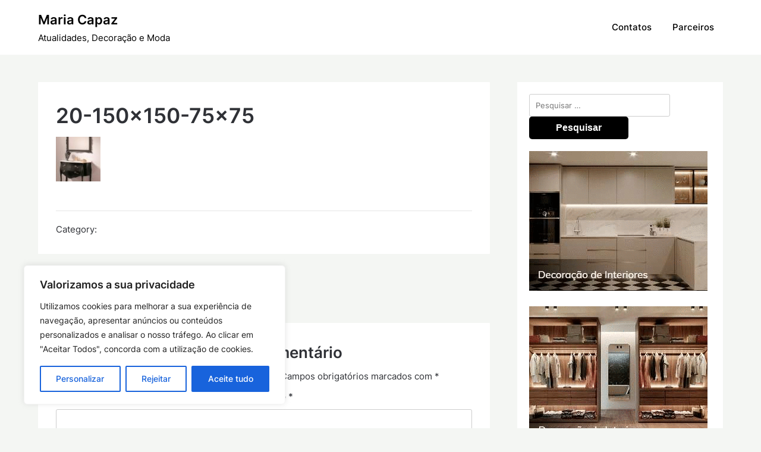

--- FILE ---
content_type: text/html; charset=utf-8
request_url: https://www.google.com/recaptcha/api2/anchor?ar=1&k=6LcJ0wohAAAAAH0uQsUyJ4rDEcvyPnuGffzRIkZr&co=aHR0cHM6Ly9tYXJpYWNhcGF6LnB0OjQ0Mw..&hl=en&v=7gg7H51Q-naNfhmCP3_R47ho&size=invisible&anchor-ms=20000&execute-ms=15000&cb=xadoadjwifiz
body_size: 48297
content:
<!DOCTYPE HTML><html dir="ltr" lang="en"><head><meta http-equiv="Content-Type" content="text/html; charset=UTF-8">
<meta http-equiv="X-UA-Compatible" content="IE=edge">
<title>reCAPTCHA</title>
<style type="text/css">
/* cyrillic-ext */
@font-face {
  font-family: 'Roboto';
  font-style: normal;
  font-weight: 400;
  font-stretch: 100%;
  src: url(//fonts.gstatic.com/s/roboto/v48/KFO7CnqEu92Fr1ME7kSn66aGLdTylUAMa3GUBHMdazTgWw.woff2) format('woff2');
  unicode-range: U+0460-052F, U+1C80-1C8A, U+20B4, U+2DE0-2DFF, U+A640-A69F, U+FE2E-FE2F;
}
/* cyrillic */
@font-face {
  font-family: 'Roboto';
  font-style: normal;
  font-weight: 400;
  font-stretch: 100%;
  src: url(//fonts.gstatic.com/s/roboto/v48/KFO7CnqEu92Fr1ME7kSn66aGLdTylUAMa3iUBHMdazTgWw.woff2) format('woff2');
  unicode-range: U+0301, U+0400-045F, U+0490-0491, U+04B0-04B1, U+2116;
}
/* greek-ext */
@font-face {
  font-family: 'Roboto';
  font-style: normal;
  font-weight: 400;
  font-stretch: 100%;
  src: url(//fonts.gstatic.com/s/roboto/v48/KFO7CnqEu92Fr1ME7kSn66aGLdTylUAMa3CUBHMdazTgWw.woff2) format('woff2');
  unicode-range: U+1F00-1FFF;
}
/* greek */
@font-face {
  font-family: 'Roboto';
  font-style: normal;
  font-weight: 400;
  font-stretch: 100%;
  src: url(//fonts.gstatic.com/s/roboto/v48/KFO7CnqEu92Fr1ME7kSn66aGLdTylUAMa3-UBHMdazTgWw.woff2) format('woff2');
  unicode-range: U+0370-0377, U+037A-037F, U+0384-038A, U+038C, U+038E-03A1, U+03A3-03FF;
}
/* math */
@font-face {
  font-family: 'Roboto';
  font-style: normal;
  font-weight: 400;
  font-stretch: 100%;
  src: url(//fonts.gstatic.com/s/roboto/v48/KFO7CnqEu92Fr1ME7kSn66aGLdTylUAMawCUBHMdazTgWw.woff2) format('woff2');
  unicode-range: U+0302-0303, U+0305, U+0307-0308, U+0310, U+0312, U+0315, U+031A, U+0326-0327, U+032C, U+032F-0330, U+0332-0333, U+0338, U+033A, U+0346, U+034D, U+0391-03A1, U+03A3-03A9, U+03B1-03C9, U+03D1, U+03D5-03D6, U+03F0-03F1, U+03F4-03F5, U+2016-2017, U+2034-2038, U+203C, U+2040, U+2043, U+2047, U+2050, U+2057, U+205F, U+2070-2071, U+2074-208E, U+2090-209C, U+20D0-20DC, U+20E1, U+20E5-20EF, U+2100-2112, U+2114-2115, U+2117-2121, U+2123-214F, U+2190, U+2192, U+2194-21AE, U+21B0-21E5, U+21F1-21F2, U+21F4-2211, U+2213-2214, U+2216-22FF, U+2308-230B, U+2310, U+2319, U+231C-2321, U+2336-237A, U+237C, U+2395, U+239B-23B7, U+23D0, U+23DC-23E1, U+2474-2475, U+25AF, U+25B3, U+25B7, U+25BD, U+25C1, U+25CA, U+25CC, U+25FB, U+266D-266F, U+27C0-27FF, U+2900-2AFF, U+2B0E-2B11, U+2B30-2B4C, U+2BFE, U+3030, U+FF5B, U+FF5D, U+1D400-1D7FF, U+1EE00-1EEFF;
}
/* symbols */
@font-face {
  font-family: 'Roboto';
  font-style: normal;
  font-weight: 400;
  font-stretch: 100%;
  src: url(//fonts.gstatic.com/s/roboto/v48/KFO7CnqEu92Fr1ME7kSn66aGLdTylUAMaxKUBHMdazTgWw.woff2) format('woff2');
  unicode-range: U+0001-000C, U+000E-001F, U+007F-009F, U+20DD-20E0, U+20E2-20E4, U+2150-218F, U+2190, U+2192, U+2194-2199, U+21AF, U+21E6-21F0, U+21F3, U+2218-2219, U+2299, U+22C4-22C6, U+2300-243F, U+2440-244A, U+2460-24FF, U+25A0-27BF, U+2800-28FF, U+2921-2922, U+2981, U+29BF, U+29EB, U+2B00-2BFF, U+4DC0-4DFF, U+FFF9-FFFB, U+10140-1018E, U+10190-1019C, U+101A0, U+101D0-101FD, U+102E0-102FB, U+10E60-10E7E, U+1D2C0-1D2D3, U+1D2E0-1D37F, U+1F000-1F0FF, U+1F100-1F1AD, U+1F1E6-1F1FF, U+1F30D-1F30F, U+1F315, U+1F31C, U+1F31E, U+1F320-1F32C, U+1F336, U+1F378, U+1F37D, U+1F382, U+1F393-1F39F, U+1F3A7-1F3A8, U+1F3AC-1F3AF, U+1F3C2, U+1F3C4-1F3C6, U+1F3CA-1F3CE, U+1F3D4-1F3E0, U+1F3ED, U+1F3F1-1F3F3, U+1F3F5-1F3F7, U+1F408, U+1F415, U+1F41F, U+1F426, U+1F43F, U+1F441-1F442, U+1F444, U+1F446-1F449, U+1F44C-1F44E, U+1F453, U+1F46A, U+1F47D, U+1F4A3, U+1F4B0, U+1F4B3, U+1F4B9, U+1F4BB, U+1F4BF, U+1F4C8-1F4CB, U+1F4D6, U+1F4DA, U+1F4DF, U+1F4E3-1F4E6, U+1F4EA-1F4ED, U+1F4F7, U+1F4F9-1F4FB, U+1F4FD-1F4FE, U+1F503, U+1F507-1F50B, U+1F50D, U+1F512-1F513, U+1F53E-1F54A, U+1F54F-1F5FA, U+1F610, U+1F650-1F67F, U+1F687, U+1F68D, U+1F691, U+1F694, U+1F698, U+1F6AD, U+1F6B2, U+1F6B9-1F6BA, U+1F6BC, U+1F6C6-1F6CF, U+1F6D3-1F6D7, U+1F6E0-1F6EA, U+1F6F0-1F6F3, U+1F6F7-1F6FC, U+1F700-1F7FF, U+1F800-1F80B, U+1F810-1F847, U+1F850-1F859, U+1F860-1F887, U+1F890-1F8AD, U+1F8B0-1F8BB, U+1F8C0-1F8C1, U+1F900-1F90B, U+1F93B, U+1F946, U+1F984, U+1F996, U+1F9E9, U+1FA00-1FA6F, U+1FA70-1FA7C, U+1FA80-1FA89, U+1FA8F-1FAC6, U+1FACE-1FADC, U+1FADF-1FAE9, U+1FAF0-1FAF8, U+1FB00-1FBFF;
}
/* vietnamese */
@font-face {
  font-family: 'Roboto';
  font-style: normal;
  font-weight: 400;
  font-stretch: 100%;
  src: url(//fonts.gstatic.com/s/roboto/v48/KFO7CnqEu92Fr1ME7kSn66aGLdTylUAMa3OUBHMdazTgWw.woff2) format('woff2');
  unicode-range: U+0102-0103, U+0110-0111, U+0128-0129, U+0168-0169, U+01A0-01A1, U+01AF-01B0, U+0300-0301, U+0303-0304, U+0308-0309, U+0323, U+0329, U+1EA0-1EF9, U+20AB;
}
/* latin-ext */
@font-face {
  font-family: 'Roboto';
  font-style: normal;
  font-weight: 400;
  font-stretch: 100%;
  src: url(//fonts.gstatic.com/s/roboto/v48/KFO7CnqEu92Fr1ME7kSn66aGLdTylUAMa3KUBHMdazTgWw.woff2) format('woff2');
  unicode-range: U+0100-02BA, U+02BD-02C5, U+02C7-02CC, U+02CE-02D7, U+02DD-02FF, U+0304, U+0308, U+0329, U+1D00-1DBF, U+1E00-1E9F, U+1EF2-1EFF, U+2020, U+20A0-20AB, U+20AD-20C0, U+2113, U+2C60-2C7F, U+A720-A7FF;
}
/* latin */
@font-face {
  font-family: 'Roboto';
  font-style: normal;
  font-weight: 400;
  font-stretch: 100%;
  src: url(//fonts.gstatic.com/s/roboto/v48/KFO7CnqEu92Fr1ME7kSn66aGLdTylUAMa3yUBHMdazQ.woff2) format('woff2');
  unicode-range: U+0000-00FF, U+0131, U+0152-0153, U+02BB-02BC, U+02C6, U+02DA, U+02DC, U+0304, U+0308, U+0329, U+2000-206F, U+20AC, U+2122, U+2191, U+2193, U+2212, U+2215, U+FEFF, U+FFFD;
}
/* cyrillic-ext */
@font-face {
  font-family: 'Roboto';
  font-style: normal;
  font-weight: 500;
  font-stretch: 100%;
  src: url(//fonts.gstatic.com/s/roboto/v48/KFO7CnqEu92Fr1ME7kSn66aGLdTylUAMa3GUBHMdazTgWw.woff2) format('woff2');
  unicode-range: U+0460-052F, U+1C80-1C8A, U+20B4, U+2DE0-2DFF, U+A640-A69F, U+FE2E-FE2F;
}
/* cyrillic */
@font-face {
  font-family: 'Roboto';
  font-style: normal;
  font-weight: 500;
  font-stretch: 100%;
  src: url(//fonts.gstatic.com/s/roboto/v48/KFO7CnqEu92Fr1ME7kSn66aGLdTylUAMa3iUBHMdazTgWw.woff2) format('woff2');
  unicode-range: U+0301, U+0400-045F, U+0490-0491, U+04B0-04B1, U+2116;
}
/* greek-ext */
@font-face {
  font-family: 'Roboto';
  font-style: normal;
  font-weight: 500;
  font-stretch: 100%;
  src: url(//fonts.gstatic.com/s/roboto/v48/KFO7CnqEu92Fr1ME7kSn66aGLdTylUAMa3CUBHMdazTgWw.woff2) format('woff2');
  unicode-range: U+1F00-1FFF;
}
/* greek */
@font-face {
  font-family: 'Roboto';
  font-style: normal;
  font-weight: 500;
  font-stretch: 100%;
  src: url(//fonts.gstatic.com/s/roboto/v48/KFO7CnqEu92Fr1ME7kSn66aGLdTylUAMa3-UBHMdazTgWw.woff2) format('woff2');
  unicode-range: U+0370-0377, U+037A-037F, U+0384-038A, U+038C, U+038E-03A1, U+03A3-03FF;
}
/* math */
@font-face {
  font-family: 'Roboto';
  font-style: normal;
  font-weight: 500;
  font-stretch: 100%;
  src: url(//fonts.gstatic.com/s/roboto/v48/KFO7CnqEu92Fr1ME7kSn66aGLdTylUAMawCUBHMdazTgWw.woff2) format('woff2');
  unicode-range: U+0302-0303, U+0305, U+0307-0308, U+0310, U+0312, U+0315, U+031A, U+0326-0327, U+032C, U+032F-0330, U+0332-0333, U+0338, U+033A, U+0346, U+034D, U+0391-03A1, U+03A3-03A9, U+03B1-03C9, U+03D1, U+03D5-03D6, U+03F0-03F1, U+03F4-03F5, U+2016-2017, U+2034-2038, U+203C, U+2040, U+2043, U+2047, U+2050, U+2057, U+205F, U+2070-2071, U+2074-208E, U+2090-209C, U+20D0-20DC, U+20E1, U+20E5-20EF, U+2100-2112, U+2114-2115, U+2117-2121, U+2123-214F, U+2190, U+2192, U+2194-21AE, U+21B0-21E5, U+21F1-21F2, U+21F4-2211, U+2213-2214, U+2216-22FF, U+2308-230B, U+2310, U+2319, U+231C-2321, U+2336-237A, U+237C, U+2395, U+239B-23B7, U+23D0, U+23DC-23E1, U+2474-2475, U+25AF, U+25B3, U+25B7, U+25BD, U+25C1, U+25CA, U+25CC, U+25FB, U+266D-266F, U+27C0-27FF, U+2900-2AFF, U+2B0E-2B11, U+2B30-2B4C, U+2BFE, U+3030, U+FF5B, U+FF5D, U+1D400-1D7FF, U+1EE00-1EEFF;
}
/* symbols */
@font-face {
  font-family: 'Roboto';
  font-style: normal;
  font-weight: 500;
  font-stretch: 100%;
  src: url(//fonts.gstatic.com/s/roboto/v48/KFO7CnqEu92Fr1ME7kSn66aGLdTylUAMaxKUBHMdazTgWw.woff2) format('woff2');
  unicode-range: U+0001-000C, U+000E-001F, U+007F-009F, U+20DD-20E0, U+20E2-20E4, U+2150-218F, U+2190, U+2192, U+2194-2199, U+21AF, U+21E6-21F0, U+21F3, U+2218-2219, U+2299, U+22C4-22C6, U+2300-243F, U+2440-244A, U+2460-24FF, U+25A0-27BF, U+2800-28FF, U+2921-2922, U+2981, U+29BF, U+29EB, U+2B00-2BFF, U+4DC0-4DFF, U+FFF9-FFFB, U+10140-1018E, U+10190-1019C, U+101A0, U+101D0-101FD, U+102E0-102FB, U+10E60-10E7E, U+1D2C0-1D2D3, U+1D2E0-1D37F, U+1F000-1F0FF, U+1F100-1F1AD, U+1F1E6-1F1FF, U+1F30D-1F30F, U+1F315, U+1F31C, U+1F31E, U+1F320-1F32C, U+1F336, U+1F378, U+1F37D, U+1F382, U+1F393-1F39F, U+1F3A7-1F3A8, U+1F3AC-1F3AF, U+1F3C2, U+1F3C4-1F3C6, U+1F3CA-1F3CE, U+1F3D4-1F3E0, U+1F3ED, U+1F3F1-1F3F3, U+1F3F5-1F3F7, U+1F408, U+1F415, U+1F41F, U+1F426, U+1F43F, U+1F441-1F442, U+1F444, U+1F446-1F449, U+1F44C-1F44E, U+1F453, U+1F46A, U+1F47D, U+1F4A3, U+1F4B0, U+1F4B3, U+1F4B9, U+1F4BB, U+1F4BF, U+1F4C8-1F4CB, U+1F4D6, U+1F4DA, U+1F4DF, U+1F4E3-1F4E6, U+1F4EA-1F4ED, U+1F4F7, U+1F4F9-1F4FB, U+1F4FD-1F4FE, U+1F503, U+1F507-1F50B, U+1F50D, U+1F512-1F513, U+1F53E-1F54A, U+1F54F-1F5FA, U+1F610, U+1F650-1F67F, U+1F687, U+1F68D, U+1F691, U+1F694, U+1F698, U+1F6AD, U+1F6B2, U+1F6B9-1F6BA, U+1F6BC, U+1F6C6-1F6CF, U+1F6D3-1F6D7, U+1F6E0-1F6EA, U+1F6F0-1F6F3, U+1F6F7-1F6FC, U+1F700-1F7FF, U+1F800-1F80B, U+1F810-1F847, U+1F850-1F859, U+1F860-1F887, U+1F890-1F8AD, U+1F8B0-1F8BB, U+1F8C0-1F8C1, U+1F900-1F90B, U+1F93B, U+1F946, U+1F984, U+1F996, U+1F9E9, U+1FA00-1FA6F, U+1FA70-1FA7C, U+1FA80-1FA89, U+1FA8F-1FAC6, U+1FACE-1FADC, U+1FADF-1FAE9, U+1FAF0-1FAF8, U+1FB00-1FBFF;
}
/* vietnamese */
@font-face {
  font-family: 'Roboto';
  font-style: normal;
  font-weight: 500;
  font-stretch: 100%;
  src: url(//fonts.gstatic.com/s/roboto/v48/KFO7CnqEu92Fr1ME7kSn66aGLdTylUAMa3OUBHMdazTgWw.woff2) format('woff2');
  unicode-range: U+0102-0103, U+0110-0111, U+0128-0129, U+0168-0169, U+01A0-01A1, U+01AF-01B0, U+0300-0301, U+0303-0304, U+0308-0309, U+0323, U+0329, U+1EA0-1EF9, U+20AB;
}
/* latin-ext */
@font-face {
  font-family: 'Roboto';
  font-style: normal;
  font-weight: 500;
  font-stretch: 100%;
  src: url(//fonts.gstatic.com/s/roboto/v48/KFO7CnqEu92Fr1ME7kSn66aGLdTylUAMa3KUBHMdazTgWw.woff2) format('woff2');
  unicode-range: U+0100-02BA, U+02BD-02C5, U+02C7-02CC, U+02CE-02D7, U+02DD-02FF, U+0304, U+0308, U+0329, U+1D00-1DBF, U+1E00-1E9F, U+1EF2-1EFF, U+2020, U+20A0-20AB, U+20AD-20C0, U+2113, U+2C60-2C7F, U+A720-A7FF;
}
/* latin */
@font-face {
  font-family: 'Roboto';
  font-style: normal;
  font-weight: 500;
  font-stretch: 100%;
  src: url(//fonts.gstatic.com/s/roboto/v48/KFO7CnqEu92Fr1ME7kSn66aGLdTylUAMa3yUBHMdazQ.woff2) format('woff2');
  unicode-range: U+0000-00FF, U+0131, U+0152-0153, U+02BB-02BC, U+02C6, U+02DA, U+02DC, U+0304, U+0308, U+0329, U+2000-206F, U+20AC, U+2122, U+2191, U+2193, U+2212, U+2215, U+FEFF, U+FFFD;
}
/* cyrillic-ext */
@font-face {
  font-family: 'Roboto';
  font-style: normal;
  font-weight: 900;
  font-stretch: 100%;
  src: url(//fonts.gstatic.com/s/roboto/v48/KFO7CnqEu92Fr1ME7kSn66aGLdTylUAMa3GUBHMdazTgWw.woff2) format('woff2');
  unicode-range: U+0460-052F, U+1C80-1C8A, U+20B4, U+2DE0-2DFF, U+A640-A69F, U+FE2E-FE2F;
}
/* cyrillic */
@font-face {
  font-family: 'Roboto';
  font-style: normal;
  font-weight: 900;
  font-stretch: 100%;
  src: url(//fonts.gstatic.com/s/roboto/v48/KFO7CnqEu92Fr1ME7kSn66aGLdTylUAMa3iUBHMdazTgWw.woff2) format('woff2');
  unicode-range: U+0301, U+0400-045F, U+0490-0491, U+04B0-04B1, U+2116;
}
/* greek-ext */
@font-face {
  font-family: 'Roboto';
  font-style: normal;
  font-weight: 900;
  font-stretch: 100%;
  src: url(//fonts.gstatic.com/s/roboto/v48/KFO7CnqEu92Fr1ME7kSn66aGLdTylUAMa3CUBHMdazTgWw.woff2) format('woff2');
  unicode-range: U+1F00-1FFF;
}
/* greek */
@font-face {
  font-family: 'Roboto';
  font-style: normal;
  font-weight: 900;
  font-stretch: 100%;
  src: url(//fonts.gstatic.com/s/roboto/v48/KFO7CnqEu92Fr1ME7kSn66aGLdTylUAMa3-UBHMdazTgWw.woff2) format('woff2');
  unicode-range: U+0370-0377, U+037A-037F, U+0384-038A, U+038C, U+038E-03A1, U+03A3-03FF;
}
/* math */
@font-face {
  font-family: 'Roboto';
  font-style: normal;
  font-weight: 900;
  font-stretch: 100%;
  src: url(//fonts.gstatic.com/s/roboto/v48/KFO7CnqEu92Fr1ME7kSn66aGLdTylUAMawCUBHMdazTgWw.woff2) format('woff2');
  unicode-range: U+0302-0303, U+0305, U+0307-0308, U+0310, U+0312, U+0315, U+031A, U+0326-0327, U+032C, U+032F-0330, U+0332-0333, U+0338, U+033A, U+0346, U+034D, U+0391-03A1, U+03A3-03A9, U+03B1-03C9, U+03D1, U+03D5-03D6, U+03F0-03F1, U+03F4-03F5, U+2016-2017, U+2034-2038, U+203C, U+2040, U+2043, U+2047, U+2050, U+2057, U+205F, U+2070-2071, U+2074-208E, U+2090-209C, U+20D0-20DC, U+20E1, U+20E5-20EF, U+2100-2112, U+2114-2115, U+2117-2121, U+2123-214F, U+2190, U+2192, U+2194-21AE, U+21B0-21E5, U+21F1-21F2, U+21F4-2211, U+2213-2214, U+2216-22FF, U+2308-230B, U+2310, U+2319, U+231C-2321, U+2336-237A, U+237C, U+2395, U+239B-23B7, U+23D0, U+23DC-23E1, U+2474-2475, U+25AF, U+25B3, U+25B7, U+25BD, U+25C1, U+25CA, U+25CC, U+25FB, U+266D-266F, U+27C0-27FF, U+2900-2AFF, U+2B0E-2B11, U+2B30-2B4C, U+2BFE, U+3030, U+FF5B, U+FF5D, U+1D400-1D7FF, U+1EE00-1EEFF;
}
/* symbols */
@font-face {
  font-family: 'Roboto';
  font-style: normal;
  font-weight: 900;
  font-stretch: 100%;
  src: url(//fonts.gstatic.com/s/roboto/v48/KFO7CnqEu92Fr1ME7kSn66aGLdTylUAMaxKUBHMdazTgWw.woff2) format('woff2');
  unicode-range: U+0001-000C, U+000E-001F, U+007F-009F, U+20DD-20E0, U+20E2-20E4, U+2150-218F, U+2190, U+2192, U+2194-2199, U+21AF, U+21E6-21F0, U+21F3, U+2218-2219, U+2299, U+22C4-22C6, U+2300-243F, U+2440-244A, U+2460-24FF, U+25A0-27BF, U+2800-28FF, U+2921-2922, U+2981, U+29BF, U+29EB, U+2B00-2BFF, U+4DC0-4DFF, U+FFF9-FFFB, U+10140-1018E, U+10190-1019C, U+101A0, U+101D0-101FD, U+102E0-102FB, U+10E60-10E7E, U+1D2C0-1D2D3, U+1D2E0-1D37F, U+1F000-1F0FF, U+1F100-1F1AD, U+1F1E6-1F1FF, U+1F30D-1F30F, U+1F315, U+1F31C, U+1F31E, U+1F320-1F32C, U+1F336, U+1F378, U+1F37D, U+1F382, U+1F393-1F39F, U+1F3A7-1F3A8, U+1F3AC-1F3AF, U+1F3C2, U+1F3C4-1F3C6, U+1F3CA-1F3CE, U+1F3D4-1F3E0, U+1F3ED, U+1F3F1-1F3F3, U+1F3F5-1F3F7, U+1F408, U+1F415, U+1F41F, U+1F426, U+1F43F, U+1F441-1F442, U+1F444, U+1F446-1F449, U+1F44C-1F44E, U+1F453, U+1F46A, U+1F47D, U+1F4A3, U+1F4B0, U+1F4B3, U+1F4B9, U+1F4BB, U+1F4BF, U+1F4C8-1F4CB, U+1F4D6, U+1F4DA, U+1F4DF, U+1F4E3-1F4E6, U+1F4EA-1F4ED, U+1F4F7, U+1F4F9-1F4FB, U+1F4FD-1F4FE, U+1F503, U+1F507-1F50B, U+1F50D, U+1F512-1F513, U+1F53E-1F54A, U+1F54F-1F5FA, U+1F610, U+1F650-1F67F, U+1F687, U+1F68D, U+1F691, U+1F694, U+1F698, U+1F6AD, U+1F6B2, U+1F6B9-1F6BA, U+1F6BC, U+1F6C6-1F6CF, U+1F6D3-1F6D7, U+1F6E0-1F6EA, U+1F6F0-1F6F3, U+1F6F7-1F6FC, U+1F700-1F7FF, U+1F800-1F80B, U+1F810-1F847, U+1F850-1F859, U+1F860-1F887, U+1F890-1F8AD, U+1F8B0-1F8BB, U+1F8C0-1F8C1, U+1F900-1F90B, U+1F93B, U+1F946, U+1F984, U+1F996, U+1F9E9, U+1FA00-1FA6F, U+1FA70-1FA7C, U+1FA80-1FA89, U+1FA8F-1FAC6, U+1FACE-1FADC, U+1FADF-1FAE9, U+1FAF0-1FAF8, U+1FB00-1FBFF;
}
/* vietnamese */
@font-face {
  font-family: 'Roboto';
  font-style: normal;
  font-weight: 900;
  font-stretch: 100%;
  src: url(//fonts.gstatic.com/s/roboto/v48/KFO7CnqEu92Fr1ME7kSn66aGLdTylUAMa3OUBHMdazTgWw.woff2) format('woff2');
  unicode-range: U+0102-0103, U+0110-0111, U+0128-0129, U+0168-0169, U+01A0-01A1, U+01AF-01B0, U+0300-0301, U+0303-0304, U+0308-0309, U+0323, U+0329, U+1EA0-1EF9, U+20AB;
}
/* latin-ext */
@font-face {
  font-family: 'Roboto';
  font-style: normal;
  font-weight: 900;
  font-stretch: 100%;
  src: url(//fonts.gstatic.com/s/roboto/v48/KFO7CnqEu92Fr1ME7kSn66aGLdTylUAMa3KUBHMdazTgWw.woff2) format('woff2');
  unicode-range: U+0100-02BA, U+02BD-02C5, U+02C7-02CC, U+02CE-02D7, U+02DD-02FF, U+0304, U+0308, U+0329, U+1D00-1DBF, U+1E00-1E9F, U+1EF2-1EFF, U+2020, U+20A0-20AB, U+20AD-20C0, U+2113, U+2C60-2C7F, U+A720-A7FF;
}
/* latin */
@font-face {
  font-family: 'Roboto';
  font-style: normal;
  font-weight: 900;
  font-stretch: 100%;
  src: url(//fonts.gstatic.com/s/roboto/v48/KFO7CnqEu92Fr1ME7kSn66aGLdTylUAMa3yUBHMdazQ.woff2) format('woff2');
  unicode-range: U+0000-00FF, U+0131, U+0152-0153, U+02BB-02BC, U+02C6, U+02DA, U+02DC, U+0304, U+0308, U+0329, U+2000-206F, U+20AC, U+2122, U+2191, U+2193, U+2212, U+2215, U+FEFF, U+FFFD;
}

</style>
<link rel="stylesheet" type="text/css" href="https://www.gstatic.com/recaptcha/releases/7gg7H51Q-naNfhmCP3_R47ho/styles__ltr.css">
<script nonce="-VtBjo4iVWdvxqj-FiclaA" type="text/javascript">window['__recaptcha_api'] = 'https://www.google.com/recaptcha/api2/';</script>
<script type="text/javascript" src="https://www.gstatic.com/recaptcha/releases/7gg7H51Q-naNfhmCP3_R47ho/recaptcha__en.js" nonce="-VtBjo4iVWdvxqj-FiclaA">
      
    </script></head>
<body><div id="rc-anchor-alert" class="rc-anchor-alert"></div>
<input type="hidden" id="recaptcha-token" value="[base64]">
<script type="text/javascript" nonce="-VtBjo4iVWdvxqj-FiclaA">
      recaptcha.anchor.Main.init("[\x22ainput\x22,[\x22bgdata\x22,\x22\x22,\[base64]/[base64]/[base64]/[base64]/[base64]/[base64]/[base64]/[base64]/[base64]/[base64]\\u003d\x22,\[base64]\x22,\x22wq8iWcKIP3oJw4nDiU/[base64]/DlmPCm1Qgc8Ouw4MLwqlHwrJZYEfCusOkVmchKMKlTG4bwooTGk7Cn8Kywr8QacOTwpAcwoXDmcK4w6Ydw6PCpxnCi8OrwrMIw5zDisKcwqtCwqEvZcKAIcKXLi5LwrPDg8Ojw6TDo1/DpgAhwrDDhnk0CcOgHk4Tw6sfwpFoOQzDqlBww7JSwrbCmsKNwpbCpnd2M8KIw6HCvMKMN8OwLcO5w6YGwqbCrMOsZ8OVbcOTasKGfjTCjwlEw5jDlsKyw7bDiyrCncOww61FEnzDhElvw69GdkfCiRjDt8OmVFRYS8KHFMKUwo/[base64]/RUzChMOPPsOaDMKpJgkoSkfCssK4Z8KSwppTw5rCrh0AwoIZw43Ck8KVW31GVQsawrPDvD/[base64]/[base64]/CgxNFwp7Du8O3w5tNwoAwdsOPwq/CiMO0DFl/UDbCuHofwrgOwplLQ8Kcw6jCssOgw6Iww48YaXcwYX7Co8KNOTbDi8OrdMKdUATCgsKbw4zDl8O8DcOjwrQoaSwxwoXDqMOYbw7CrMOqw6rDl8OEwosiB8K6UHIDHW5fIMO5UMK2R8OaQgjCuhfDjMOsw5V/HRHDv8Ozw6PDjxBne8OowpV1w6ptw50RwonCoXxUehjClFTDlcOtacOHwqxrwqTDqMOuwqLCjMOlEVk2cm7Dv24VwqXDkwceC8OQN8KLw4/[base64]/DrcO9wovCmG3CnMOIG8KzwpXDiMK8aAjCr8KlwobCu0bCklENwo3Djl4DwoROYW3DkMKBwoPDgxTCl2PCrcONwqZBw6RJw40gwpFdwq3DmQJpCMOhX8Kywr/Cki8sw797wpZ4JsOBwpXDjRDCncK9R8O1Q8Kcw4bDon3Ct1VbwpbCq8KNwoU/wr8xw5LCpMOcMwvCnVsOBmzCu2jCiwLCim5RZBLDq8KVNkglwq/DgxnCucOZI8OrT2JXXMKcZ8OQw5/Do3fCi8KZTcKvw5zCmcKNw49kJ0fCiMKLw5RVw6HDqcOjFMOBWcKFwo/DmcOYwoM3QsOMOcKDd8O6wokCw4ZRREJ9UBbCjsK6U0HDusOSwohjw7DDn8OtSHrDgw1zwrfCsDY/MUYOLMK9fMKcQmNEw4LDkWZrw5bCojRWCsK4QS3DpsOOwqYowqNVwr8Ww4HCs8KvwpjDj0/Ctl9lw5xWQsOpXELDhcOPCcOqNTDDii8Mw5PCukbCv8ORw4/CjHl5OCbCscKOw4BFT8KlwqJpwrzDmDnDtz8Lw6k7w7UOwr/DihBQw5AsDsKIUCFKeDTDssOdSDvCpMOhwo5lwqNjw5PCgMOaw4AZWMO5w4sYcR/[base64]/O8OqckAiDWNnGsO5w7Vlw6JnU8KnworDq1I9WiBXw5LDiBYLemzCpWoAw7TCizs9UMKIR8KSw4LDnxNHw5gXw5/CrcO3wonChWdKwrJdwrBywrrDvhlZwotBBCUQwqkyDcOQwrjDq1hMw74/KMOGwrnCh8Osw5DCvGZ+ViI6EwnCrcKWURLDhBdFf8OcL8KZwo0qwoTCjcOEMkR7TMKDc8OVGsOww4cOwrfDn8OnJcKxEsO/w4xfczlowoQbwrh3fRQAGHnChMKLRWXDisKwwr/[base64]/CoB7CjsKSIsOhw6sfEzI3w6ZiIiTCoCRkcwNeOTlFPQRQwpdSw452w7oaAMKcKMOQKFzCshEPEAvCsMOqwpPDncO6wptBXMO4MWnCqFrDokxcwoVKbMOhUC4ww6kIwoXDhMKiwohSf3Y9w4U9XH/DicK2eDAiVXpjVWhVSTFXwqx6wpLCpAsWw48qw6sJwqkcw5pKw5x+wo9ow5rDiCTDigAMw5bDrEBXIxoHGFg2wpt/ExQOEUPCm8OZw63DoVfDjkTDrA/CiD0YU3hXWcOpwoDDoBJpSMOxwqx3wo7Do8KAw7Z5wphoG8OXA8KWPyrDq8K2w7dyD8Ksw79gwrrCqnDDtsKwBzDCrRAGQxPChsOKWMKsw6E/w4XDiMO7w63DhMKtO8OlwpBJwrTCkAHCs8KOwqPDusKUwrBPwppCQ2NQw6owKMOLS8KiwrUDwojCmsOxw64mRR/DnsOMw4fCiDbDocKPNcO+w5nDr8OQw6bDtMKow7bDgBo9D1QkRcObajTDqATCl0EXGF1id8OMw4PCjcOlX8KawqtsFcK/C8KGwq0NwpcBTsKkw6sswrjCjnQtDn07wrPCkWrDpcKmGXHCpMK0woE4w4rCsh3DuEMMw5Q1WcKewqoZwoAzNWHCicK3w5YqwrnDgSXChilrPlvDgMOeBTwPwrwiwr9UbBfDgxDCusKYw6AlwqvDt0whw5sFwoNBGHbCgcKHwpY7wokKwrp5w5FNw7d/wrsGXBI7wp3ChzXDtsKDwpPDmUkiQMKrw5XDg8KzOlUQMTXCicKebCLDvMO3Z8ORwqzCuhdyLsKTwoMNGMOLw7JZd8KtB8OFXW8twqjDj8O5wqDCvV00wqJQwr/CiRnDrcKmZWNDw6R9w4FSLR/[base64]/w4vDlMOtJA9Ew6zDs8Oswq1Sw73CvMOKwpvDpMKyJHXDrkXCuW3DoALCm8KtL07DgXULR8OVw4oPbMO/b8OVw640w5/DpV3DsBgZw6bCr8Orw5ZNdsKyO3AwHMOWPn7CoDLDnMO2cCIMXMKJRmkmwo0Qe1XDugwYElLDosOUwrw9Fj7CnUrCpGTDiAMVw4Rfw5HDtMKSwqfCh8Oyw6bDlXTDnMKFB2bDusOAfMK2w5R5K8OUNcKvw4cEwrF4MzrClxPDtAF6dMKjGEXCrj7DjFshfyRew6I/w4hmw4wrw67CvzbDhsKjwrkWXsOTfnHCmBRUwrrCkcO1T0BobsO9EcKXaUbDj8KjSgJuw506F8KOScKAJ3JLJ8Onw4fDqn11wpMFwrXCjWXCnQzCihguR3XDocOmwqfCq8KLRG7CssOaHgQUJ1wmwojCg8O3OcOyPiLCiMK3Rk1mBwYLw7dKecOKwqLDgsOWw4E/AsO2Nl1NwozCtyRdKMKUwqzChVx8QS88wqvDhsOFCMOTw5/CkTFWMcKzb1TDi3bCtFMKw68hPMO2WsO+w7TCvzvDi0QZEMOHwqxMRsOEw4vDm8K5wothDkMDwonCrsOPPit3UWDClBUaT8KXWsKqHHZww4rDvTvDucKGacORScOkI8OfSMOPGsOlwoEKwol5OUPDvR0Ia3/CiBDCvTwtw55tFmp9BhlfOFTCq8OMcsOAWMKQw5zDoH/CgQ3DmsO/[base64]/[base64]/CoGNkdWjDiGHDgsKEwq48wqY1OMK1w5HChH7DlcOJw4V3w7rDjcKhw4zDhiXDrMKNw5oDbcOEcSzCi8Onw7xlKEFFw4hBb8OdwoXDol7DgcOXwo3CmAfDp8OhV3/CsjPChDrDqElsL8OKbMKXO8OXd8OGw4Uyb8KAck9GwqpfIcOEw7TDsQtGMV5/a3Nmw4TDssKdw6ItUMOLFhIYXTJmYMKZOEx6BjFETygIwpMWZcONw7Yywo3CtsORwoReQjsPGsKJw5tTwojDnsOEZMOMY8OVw5/CkMKdC1oowq/[base64]/Ds8KhHwjDryTDgsKVEAnCqhfDscKuwoR+UcOZB05Fw7ZDwojDn8Orw7xsIyAbw6TDvMKuMMOKwpjDtcKsw6Vfwpw2MTxpGQfChMKGRX/DjcO3wo3Ch0LCi0/CqMKKAcOfw4hUwoXCrGpTHRwTw67CgxrDh8Kmw5PCiWtIwpkiw7hYSsOOwpXDvsOyDMK8w5dQw7lyw7gtW1VcOjfCk0zDvVvDs8K/MMK/AHgWw5Q0asOPVlRDwqTDvcOHZHDCtsOUEnscFcKvDsOBaVbDhn1Lw553OS/DkCoISjbCnsK6SMO4w53DnVENw6oMw4IUwp7DqSQdw57DscO/w6dJwoDDtsKGw7oVTcOgw5zDuCA8bcK8M8OWHiwNw5pySifCn8KaccKLwrk/MMKQRVXDpGLCjMK+wqvCscK/[base64]/[base64]/wrnCrcKKw44YIMKadGjDv8KKUMKUb8Ogw4HDrhJkwq9awqQqV8K4WDrDp8Kuw4/[base64]/DqkRVGS8/wrxMO8Odwo0pa8Ksw4Eyw6kiGsOrwqbDuHQ1wrHDrizCpsKzayPDjsOgdsOEb8KGwofDvsORGzsBw4TDhiJNN8KxwrwybGLDrRMgw4FJNU9Mw7vChVJawrLDmsODUcK3wpPCsxnDo2QJw5zDjD5YbjgNNXLClxltUcODWzzDl8O9wqp7YytJwoUHwqMkG1TCrcK/WXpEJFkewonCv8OPEyrDsEjDi3wEZsOjesKKwpscwo7CmcOTw5nCvsOHw6MHAsKSwpVmN8Klw43CqETCrMOywozCgWRqw4zDnlfCrzPDmsOxTgTDtHRmw57CgBcSw7zDvsKjw7LDnDbCgMO8wpVDwobDp2DCu8KdAxAiw4fDoDnDvsKOWcK9esKvFR/CtHdNecKRUsOFVx7CosOsw6REJXrDuGUCZ8KRwrLDjMKBBsK7G8OEDMOtw47Ci1fCoxnCucO2LcK8wrp5wprCgiZoa23DjBvCplZ0VVA/wqbDr3TCmcOJGRLCtcK8XsK7V8KfbmTCgMK3woXDrcKOIwrCl2/Dsl5Nw4XCoMKtw5jClsKdwohwXyzDp8K+wqtvOcOSwrzDrg3DucOgwoXDj01VcMOWwpAeCMKEwpTCllQrEE3Dl0oiwr3DsMKJw44deB/Cjwt3w7jCuWoxKFzDiEpnS8KzwqhlCcOoMylyw53Cq8Kpw7jCncOpw7jDoC7DlMOMwrjConXDn8OgwrHCvcK6w7YHDTfDnsKIwqXDisOEOR8RL1XDu8Oow7whd8ONX8Oww6lIeMKlw55jwoDDuMOEw5DDm8OBwpzCp33Dkw/CgnLDosOYeMK5bsOmdMOQwprDlcOKc2PCkhk0w6EGwrRGw5HClcODw79xwqHCr2ozQXsgwp8uw4/[base64]/[base64]/w5whJ8Oaw4nClxfDiMKcalPDkG7DjsKqEMK2w7TDoMKEw7Myw7MBw7MGw5QhwpvDpWcVw5PDjMO3Mm0Vw7tswoVEw6Vqw5QpVMO5w6TCkRgDKMKHeMKIw63Dp8OIZC/[base64]/CqMKFwrjCuQohw4UfwrjCsEfDhSdNPCdaDMOxw4bDjcOYMcKrZMKyZMKKYmZ0RhpPK8O3wrlhSiPCtsKQw6LCpiY8wrbDtAp4CMKJVA/DlMKew47DtcOUVwA+MMKPdCTCtA0xw7LCssKDLcOIw4nDoRzCshHDoGrDixPCtsOyw7XDtMKgw4QewqfDiErClsKJIAZ5w64OwpTCosOxwp/CicKYwqVbwpnDvMKLdUvCsU/DjEs8M8OcWMKLG21pES3Dr0Akw7Fiw7HDr2Y1w5IBw5F3WQrCtMKgw5jDgMOGRcK/GsOEd07DjArCm0zCq8KiKn7ChsKTNi0bwrnCvWTCmcKJwp3Dg2PCiDN+wo58FMOnSHUBwoAxEyvDmMKDw4Biw5dsfwvDqkIiwoh3w4XDhGDCo8Kuw7ZLdi7DoQjDusK6IMKDwqMow4oaPcO2w57ChE3Dlg/DrsOJfMOlaGjCnD8UI8OdFw4Fw5rCmsOPUxPDncOAw4dcbBDDs8O3w5zDs8Oiw6J8B1fCtyfCvcKpIBERDcO7M8K4w4/CpMKcN1c+w5wdwpHCo8OJeMOpecO8wqB9TlrDmD8lccOAwpJkw5nDm8KwV8KGwqzCsSkFWznCnsK9w6bDqmHDvcO9PMONDMOYWBTDs8Ouwp/[base64]/Cg8ONBCbCi8KhCcK4wrHDnyDDi8Oww7LClTRSw7wbw4PCosOuwpzCu0tqIy3Djn3CuMKwPMKLYxJpZFdofsKyw5RwwrfCnSIXw4V3w4d+DGlTw4ICIx/CpF7Dkz5zwpdUwqPChMKlTcOgKABBw6XClsOOOV9JwrZcwqtvXxfCrMOCw7UVHMOcwofDvWcDJ8Kdw6/[base64]/dg5xfsOuDh7ClMOhLgwFw7kvR008wqPChsOOw6jDgMOpbRRDwpMlwrcFw5rDsTMBwrgHw73ChsOrQMK1w7DCuljCv8KJBgdMUMKWw5bCoVQQeC/DtlTDnwAVwrDDtMKfTBLDnQQeP8OxwobDkHLDmsKYwrd9wqdJDmA3A1h7w5XCp8KrwrNeEkDDoBnDtsOMw7TDiiHDkMOYOTzDqcKJOcK7Z8Kcwo7CglvClMK5w4/DrAbDqMO3w63CrsOEwrBjw5s0aMOVbi/Cp8Kxwo3Ck0rCksOsw4nDmA8/EMOgw7TDkyfCj1zCmsKwAWPCuwfCjMO5X27DnHwBRcOcwqzDow51XBLCtcOOw5QVVEsUwqLDigfDoGldKH9Dw6HCqD89bHxpbwTDuXAGw5rDrnjDhTDDgcKQw5nDnVMewoNLYMOfw7TDosKewqHDsWkvw7V1w7/DisOFH0RVwpbDvsKpwojCo1/DkcOoDwsjwqpfZCctw6vDugECw4xQw6g+ecKaLlIbwr0JG8Kew4QaDsKcwp/DoMKEwoUVw5zCv8O4RMKGw5/[base64]/CvsOMw7R6LsKkwopkw7LDiVTCmsKwwq7Duns/[base64]/[base64]/CncOGwrEXw5TCgi7DocOvw4DCocKEKFwzwqYcw7E8LMK6W8KvwpHCo8OjwqfCuMOnw6UFaEHCmWZWDFRKw7tQIsKdw7V5woVgwrzDjsKBQsOHBDLCuz7DonPCuMKzSV0NwpTChMOnW1rDmHMDwpLClMKsw7/DpHURwr4cJkTCusKjwrNrwqJuwqZmwqjDhx/DsMOVdADDpG8SODLDlMKxw5HCvcKHUHlUw7bDlcO5wpZOw44tw452HBfDkEnDlMKswp7DkcK4w5gDw7LCu2/[base64]/VcK3DcKdecK/[base64]/DvSsgwqscwoxpwo9jVsObw7xkWk1UKy/Di2vCmcO2w7nDgDbCnsKRBATCq8Knw7jCosORw4HDrsOCwp1iw54YwqUUaQR+woIXwqBQw7/DiyPCjSBVOQ5ZwqLDugtyw4DDpsO3w7/[base64]/DsQIqAcO0QcOiw75ow6RSwrZWw4VNc8OiRlrCtGdNw7oaJFt0JEfCqsKsw4UbTcKZwr3Do8Osw5kGaTd4acOSw7B1woJdPTRZcVzCnMObKWjDj8K5w6oJKx7DtsKZwpXColXDoQ/[base64]/d8OJwociwqIDwqEAR3HDl2jDv3pbw7HCvsO0w5fCgX4WwoZsNRnDkCjDhcKRIsOpwp3DhxDCmMOqwo40wrcAwpQwPl7CuGUMJsOOwpMFSFfCpMKBwothw6oPEsKwKsKoPA9Xw7ZPw7p/[base64]/fMKsMMOaZcKiRsKAR0DDiy5kbBxwwp/[base64]/ClMO0wqrDhUNPL0/CjcOqJsKEwqpiJsKYwoPDtcK0wrDCpsKYw6HCly3CuMKGY8KyMsKQaMOywr8UNcONwrtZw41Pw7tIDWrDksKwcsOeFxTDncKNw6DCvnQ9wqR8F3Aaw6/DrTHCu8Kow6YcwpRmOXrCr8OQVcOwUy4LOMOOwpvCtWHDhQzCnMKCaMKEwrlqw5XCrAAdw71GwoDDpsO5Kxscw4IJaMO4D8KvHylYwqjDhsKqfDBUwp/Cp2gOw71CUsKcwq8mw61gwrgIAMKCw7QVw7gHRSZeRsOkwpYZwqjCm1gNSFTClgtIwpfCvMOww5Y8w57DtH9PDMOqYsK/CHZzwok+w4jClcOvPMOwwpQ6w7Y9U8K3w7cGRTJGMMKXL8KJwrLDrMOoNMOCe2DDlW1aFj8UZkNfwo7ChcOwOcKNPcOKw7jDqAvCp3fCnCpnwqRjw4bDjWVHEUhlXMOYZxVGw7rChEfCrcKHw6NXwo3CqcKyw6PCrsOLw58OwoXCtFBow5vCrcK/w67CssOawrbDqnwrwqJvw5bDqMOVwojDi2/CisOdw5NqTCY7Ol/DtH1rWgzCsjvDsw5jW8KYwq/CuE7CrUIAGMKlw55rLMKMEhjCnMOYwro3DcOvOAPCq8Onw7rDisO0wpbDjC7Cmn1FelQIwqXDhcOaLsOMZXRbcMK4w5QvwoHCqMKVwrfCt8KEwq3Do8OKK2fCmnA5wptyw5zDocObaDHCsQNvw7cawp/DncKbw4/DnHJkwpDCtTYLwphcMVzDkMKdw6vCpcOELhoUTEhew7XDn8OIPwHDuzt7w4DCnUJ6wrbDn8O5bmjChz3CoiDCsyzDlcO3HMKsw6NdHcO6UMKow68OT8O/[base64]/w7wkJ8OWCV1jw7vDm8K7wqtNwohYwpFyIcOkw6HDhMO/e8O0OVMRwqvDuMOow6/CoW/DvizDo8KYQcO2Plwuw6zCvcOOw5VxKyJTwrDDtg7Dt8OERMO8wpdSdE/[base64]/woXDvGjDs8Kiw7knw5RTHFrCiMKVw4vDiVTDg8KbWMOHMlRFwqjCj2IETCpDwr5Kw77DlMOkwo/Dk8K5wrvDsnbDhsKJw7xHwp5Sw6NuQcKZwqvCjlHDpS7CkQYcLsK9KsKiK3ckw5kQfsOewqwDw4JdMsK6w4YawqN6BMO9w65ZJcO8KcOcw4k8wpcwE8O0wpZ6bTpsXUZGw64RNhXDuHx+wr3Dmn3DucK0RTnDrsKgwo/[base64]/CncOjwr8Zw6kZBcOTwo4YCE1IRcKiVhTDkBPCuMOuwr5ZwoBrwr7DjVbCu0k8e2YnJcOLw4vCmsOqwoFjTkYLw49FFyHDnmg1JX0xw6Vpw6UEKMKGEMKKH2bCkMKeScKUBcO3TlnDnBdJHBwDwp12wrU5EUA5aUE7wrjDqMOxN8KTwpTDnsOlLcKhw6/CiixfWcKjwqEBwp1ydWjDulPCisKiwqjCpcKAwpTDhX18w4fDu2FZw4AVUnlPfsK0KMKRNsOPw5jChsOvwrjDlsKDEkA0w7tqCMO2worCskY4TsOpXsO7dcOUwr/CpMOOw4/Dlk01ccKyHcK5bG0KwoHCg8OxMsOiQMKMYXc+w6DCq2oHPQt1wpjDhgrDjsKCw6XDt1TChMOiCTjDscKiN8KxwoHDq0xFY8KmNcOTXsKaF8Khw5rCtlTCnsKsQGRKwpRpAsKKO20cI8KjMMKmw4/DjcKJw57DgcOUCsKeRQlew6DDksKGw7h5wqrDrm3Cj8OVwpTCjUjCsTbDq1QCw5PCmmdQw6nCiTzDm0RlwojCvkfCncOUc33CucO/wrN7cMOqZmgOQcKYw4xLwo7Cm8KVw5nDkho/fcKnw5DDo8OLwrNZwp8uXcKzbEXDuGrDqsKiwrnCv8KXwqlxwrvDplPCninCi8Khw5BtaW9FRlTCpXPCiC/ChMKLwqbDncOtLsOhXsOtwrgvI8KvwpVJw6knwppcwp5HJsObw6LCqTvCvMKlN2kDesKIw5XDinZbwrVWZ8K1DMOBXzrCsnpsChDCrCxgwpU4QcOuUMK9w7bDlC7CvijDnsKNT8OZwpbCq2/CmFrCkE3ChAQZecK+wqfDnw4Jwpscw6rCi1UDCykZRwtFwr/CoB3Do8ORCTLCocOnGxFkw61+wqtowqdtwqjDlVEZw7fDuRHCh8O5P2TCrmQ9wp7CjnIPP0XCvhlzYMKOQl7CnFkFwpDDrsKmwrYsdETCu1sOMMKaKcKswq/[base64]/CnWB0W8O9bH15TMK4w5XDucOCMMKcB8O1G8Kjw7AwInVQwq9MIHbCmBrCvMK5w6gcwp01wq0nL0zCm8O5dhBiw47DmsKbwqIZwprDi8Ovw7lDdEQMw4kEw7rCj8KGaMOrwolWMsOvw7hLesOdwoFZIBPClU/CoyzCusKiSMKzw5jDtTxew6cdw5UWwr8bw6pOw7g3wqAvwpDCqgHCgBbCmxrDhHRiwpdjZcKjwp5MCgVEWwADw5Fvwo4+wqzCtUpzMcK8XMKFAMORw7rDgidkEsOaw7jCs8Kww7PDiMKAw4vDkyICwrMuTQDCl8KFwrF3A8KyAjZFwoU3S8O3wr/ClEM1wpvCumvDsMOiw7kbNDfDm8KzwoU8WCnDuMOhKMOtbsOFw7MEwrQ9BDXDvcK+IsOIEsK2KyTDj000wpzCl8OsCWjCh0/[base64]/wqJkeAMYwqBBHRrCjsOWYsKzwo8tKMK4wrkHworCjsK+w6rClMOxwr7CjcOXQmzCuHwRwqzDjEbCrlXCg8KUP8Oiw6YoPsKYw4dbYMOhw7kuelxWwosUwo/CucO/wrbDi8KGHRQrVMKywofCh2TDiMOrVMKjwqPDpcOYw4jCqnLDlsOLwpdJD8O8KnkPFcOKLF3DlH0eccONO8Kvwp49OsK+wqXCkhsBAVgFw480wpfDi8KLwqjCrMKhFTJIUcOSw4MkwpnCjmhkZ8Oewr/Cu8OhLyJZFcO5w4BZwoTCssK+L1jCkFjCq8KWw5RZw7rDqcKGWMKyHw/Dt8OFE2/DjcOawrLCvcOXwrRGw7jCksKvYsKWZ8KKR3vDmsO1VMKxwpMSYgpPw77DhsODJWM6FMOtw5sVw57Cg8OKNsOyw4Udw4InQFdWwp19wq9/NRgew48KwrbCoMKcwqTCpcOvEGDDhnbDvsKIw7UNwp8FwqYvwp0RwqBEw6jDg8ObUsORdMOMdD0XwoTDgcOAw7DCjsOmw6Nkw4fCsMKkS2A3acKQN8O/QGsLwrXChcOHKsOrJSo4w6XCjVnCkVAGD8KoXRp3wr7CpsOYw7jDmUUuw4FdwqfDqF/CnCDCrsOswqDCuCt5YcKzwo7ClAjCrDw0w5B5wrzDl8O5DCdmw6EGwq/CrMOrw59KflPDjcOCBMOeK8KJUFkaUSoKM8Opw480BSbCisKoTsKlZ8KpwrjCg8OnwpdzKcKaBMKUJEwWdcK8AcKJG8Kiw7EYEcO1wo/DhcO7ZH3DvV/Ds8OTF8KVwpMaw5DDvcOUw5/CjsK7I2DDosOlI3DDu8Kpw53DlsKRQm7CjsKiccKjwrMiwqTCnsKeRDXCpz9aPcKEwpzCgh3Cu3x3Nn3Ds8KJeSLCuGbChsKyVAg8Cz3DuTfCv8KrUBnDmlbDr8OWdsOVw40Uw7LDoMKMwoFjw77DsA5bw7/CmRPCpD/CqMO/w6k/XyjCn8Kbw53CvzXDrcKcC8OBwp8nAMOcP0nChcKJwo7DnB/Dn1hOwoBvVl1ldWkFwqYZwofCn0h4O8Kzw7pUcMK2w6/Cp8O5wpTDvAEKwowvw6wow5dWUDbDtwQSPcKGwpDDmknDuS1+KGfCjMO6PMOsw67Dr1DCoFliw4MZwqHCuzvDmCjCnsOUPsOFwo93CnLCj8OKMcKpYsKUecO4S8OSN8KAw7rCjXsmw4hNUmAJwqhTwrIyM1kkCcOJA8OLw4/[base64]/CjnrDvlstwqTCvcOXUcOaw6vDssO0w4LDn0x4w7nCtBHDvSzCsgR9w4cow6nDrMOBwpbDkMOFYcKQw6XDnsOmwozCv1x/cSbCu8KdesOUwoBlJWNkw7JuOHHDpcOgw5TDm8OVO3jCtDbDukjCqcOnwoYgcC/[base64]/[base64]/[base64]/wr5sHALCoQ4fw547SsK0wpV5HBzDgMKbw4V9EU5rw6jCmmgkVE8Xwp5MaMKLbcKWKkxTasOwBxnCny7CmxV3FEoBD8OuwqbCqEo2w6knHlAXwqJgaU/CiSPCosOkQnRLbsO2I8OPw508wq3CoMK1QWtBw6DCiVR8wqFbIcO9VDEwZiQPc8KOw6nDvsOXwoXCsMOkw6VXwrhFSV/DnMKyd23CvxFawrNHccKew7LCv8Kaw5/DhMOqw5AEwq0tw4/DiMKjeMKqwrfDtXJYW0zDmsOOw5Yuw7o4wpctwr7CuCYZRxtYI0FOSsO0AMOFVMKXw5jCmsKhUsO2w7tqwpp/[base64]/Du0EBfDFZw45seyHDq1rCknVOL1dDPMKfXsKGwqHCkU05bBHCusKOw4bClHXDssOdw5nDkDhmwpYafMOuJjIATsODLcOkw73CuR7Ci2QkJ1vCpMKQHztKV1Vkw5XDrcOnK8Okw7Irw5ANRVN6dcKHW8KMw7/DsMKdNcK9wrATwozDlCvDpMO8w4nDsl8lw6Ibw7/DscKEKm0tPMODP8KCfsOewo5Yw4gvMwfChHY7DsKkwoEuwpXDoivCoRXDgRvCocO2wrDCkMO5Oyw3a8KQw5PDoMOxw7LCiMOpLXvCinzDt8OKUsK/w7RuwrnCv8Ohwo5dw4xJXx1Qw7PCjsO+McOSw6tqwqfDu1rChzjClsOnw5/Do8OxXcK6wp03wpDCl8Otwo9JwrXDmHXDugrDozEOwrLCuDfCgjBzC8KrQMO6w7Zrw7/[base64]/CkhXCkT42wroBwonDtMO2wpTCsRIjdsOsZsKUahNIXSbCnSbChMK0w4XDnzJ3wo7DtMKyAMOdKMOzQcKBwpXCgmLDisOiw7xtw49FwrzCnAfCkBAYDsK/w5LCn8KTwpU+OcO8wqbCscK3azvCtUbCqBjDjAwWSGnCmMOcw5RSfz3DkXAoLEJ5w5Bww63Cn0t9U8O4wr9YYsKcOyMTwqR/ccKbw7hdwqoSADlIbsONw6RJREjCqcK0IMK8wrp/K8OewpQrSWrDg3/CghfDqQzDpGpCw6cgQcOTwrwbw4MvcB/CkcOSEMKZw6PDiAXDowV5wq3CsG7Du3DClcO6w6nCijceYkDDmsODwqR1wqx/CcOCCErCvsKwwrnDrwFTMX/DncOqw55ZCEDCjcK4wqNRw5zDuMOQO1QkS8Otw71gw6/CkMOQJcOXw73CmsKXwpNkZk81woXCuyTDmcK6wpLCmcK0LcOfwqXCrypNw5/CsnM/wpfCjisWwq8BwqPDh34uw64Yw4PClcOhIT/DtB7Cpi/[base64]/bMOCCxdpwqjCocOQwrDCosKUBMO6w7HDgcOBf8K3AW/[base64]/DkMKmeRfCjsOLOGI7AGsrACU/MlTDhm5cwrlfw7ITT8OmAsKXwpLCqUtXFcKDVVXDq8KkwovCkMOYwqDDhMO7w7HDthrDlMKJJ8OAwrBKwpvDmjPCjFHDvmATw5hPVsOGE3LDosKCw5pPUcKHK0LDuiEaw7zDp8OmYsKrwo5AAsO/wpxzZMOBw6EQIMKrH8O5TQhjwpbDogrDo8OgIsKqwrnCgMKnwogvw63Cm2zCqcOCw6HCtHrDpsKNwoNow4jDiD9Fw4hmA3bDn8OEwr/[base64]/[base64]/[base64]/Ctm0Vw4XCpn7Dr8Kow5JKX8KxAsOQw7PCuGB/IcK+w4liJsOKw5xUwqtYAlFewqzCpsOhwqwRecOGw5jCmwxnQcOmw6cJO8KpwpJWBMOfwoLCj2XCusONQsONdUTDtjscw5/CkkbDvkY8w71hZhJuURABw4VUQkVqw4nDrTEPDMOUWsOkEC9/bxrDs8KVw7tGwp/CpD07wqXCjHVXDsK/FcKbNUnDq3TCu8KKQsKdw6jDuMKFMcKmSMOsM18pwrBqwpbCh3lUUcOGw7MBwrjCgcOLFy3DgcOVwpJ0KHrCuSZUwqjDmUDDkcO/e8Omd8OeUMOuBSLCgnghDMKyacODwqnDmmF8b8OIwq5pQSDCvMOawozDhMOJF1N0wpvCq07DnSA9w452w7BJwrHCuRA6w5wGwoFDw7zDn8KrwpBGSA91OmhyC2fCiUfCsMOZwp1qw5RXA8O/wpl7GQ9Zw5okw4HDnsKywrl7EGXDqsK3DsOeTsKhw6PChcO/FETDsyg0O8KceMOcwozCo2EtAjoDEcKaSsKGFsKHwp41wojCkcKMcQ/[base64]/ComjChTvCqy7DuMKjw5/DvsKEWMOgVsO5w6g/[base64]/CrDlSE8Oaw7twY0d3WsOyHsOGGRrDvVDDmCI0wo/CskR2wpbDjyJ/[base64]/[base64]/CicKEJMKpw6zDiSFcw5cSw7c/CMOaAsODwrsZSMKQwp8xwp5CQMKIw517AB/DksKNwrMsw51hZ8KSOcKLwqzCrsOCHggjcz7DqTPCpy/DicKLWMO4wrLDrMO0MjcsFjrCgAIAKTl9MsKEw7YPwrUiFEAfJ8KSwrA5XMOewrB2R8OGw7Mmw63ChT7CsB1WI8KiwozCjcOjw6XDj8OZw43DocKww4/[base64]/CtcK8bMKcKGkow6LDmcKdw4w6KsKWw57CnTLCicKKecKlwoB8w7/ChMOAwqTChw0Hw41iw7jDtcOifsKGwqPCo8KGYMKbLkhVw7ZHwp5/wo7DjH7CicOaNi06w4PDq8KDCg07w4/CssOlw7I4wr/DsMOewobDu1x9MXzDjgsSwpHDrsOjWx7CsMOMbcKRAsOlwqrDrzpFwpHDgmkGHVvDg8OAa0Z4djd/[base64]/w7vDhMKTwrbCiBMYw7d4w5zDtj7DlMOsQ19QGEQ7w75kVMOsw40rVS/DiMKwwqrCjVg9BsK9P8KGw7s7wrlqB8KUHBrDhikxYMOPw5ZWwpQdTHZXwp0OZ0zCrTDDn8Kxw5ZRNMKFf17DtcOaw6/CpyPClcObw4XCq8OTTcO/Z2fCkMKvw5/DhjFafl/DhjPDti3DoMOlRR9UAsKyOMOIa3sqPGwPw6x0OhTCjWosW19TfMOjUT/DisOZwrHDuHcAHsOjFD3DuBzCg8KoeEUCwq1BFyLCvlwcwqjDoTDDtcOTaCXCh8OSw6EFHsO2JsO/Y2LDkCIAwpnDty/[base64]/DvHHDsV/[base64]/w7nDqlzDlTZdwr3DlwjCvsKyw4TDog4ScHhTFMO6woc9HsKRw6jDl8KZwp7ClD8kw4t5TAEtHcOVwo/CpWosfcK9w6LClV1lBlnCrTUyasOdD8KnYwzCnMOTSMKwwosAwr/DkDLDkClYJjVnAFHDkMOdD2XDtMK+CcKxKmJEN8OAw6tMWMKIw4dfw6HDjwXCmcOCNUnClUHDgRzDocO1w6ptJcOUwrjCqsObaMKDw4/DpMOmwpNywrfCp8OkMD8Uw7DDtnJFQyHCvMKYZsKmH1pXTMKvSsKlZgJtw5w3DGHCoAXDrg7DmsK7RcOFP8Kjw6hmemRxw7JVP8KybiUKeBzCuMOAw4EHFn5XwolNwpzCgCTDpMOcw4LDvFEccUo4dmIGw6p0wrNEw54UH8OXesO+fMKoVm0HMSnDoFUyQcOHXT8/wo3CmitpwqPDilLClU/[base64]/CpQF2an4AwojDhsOFDyM3Wn4iwrrCm8Klw5fCtcOEwr0Gw6XDv8OqwpVSY8KVw5/DpcKQwp7Cj0pYw7DCmsKHd8OEM8KAw6nDlsOebsOiRDMcGi3Drhokw5UlwprDoFzDqC/Dq8OPw5vDpHHDtMORQFjDpxVZwo4QNcONImPDqEHCs3dLRMOuKGfDs0x+w77Dlh8Mw4LDvBTDo3Exw55XQUAvwpQbwqh8ZyDDtVxeXsOdw50pw6nDosKIIMOSecKpw6rDiMOHekxKw6fCicKEw7V2w6zCh3nCgsKyw7FlwpMCw7/DlcOPw5UWTwTCggAPw74+w7DDt8KHwo1QCCpTwrB8wq/DlFfCt8K/w54kwpopwrogVMKNwpfCulQxwp15AD4Yw7zDogvCjghnwr4dwpDCqgDCqEfDmMKPw6t1G8KRw6PCiT50CsKFwrhRw7NNSMK5QcK3w5luNBcCwrpywrYCKG5Swo8Kw5F7wqZ0w5EPUQgNYCFbw7cSBgpGHcOzUW3DnFRRN2BDw7dhUsKdSkHDkGbDolNcc3PDnMKwwpR/[base64]/wq7CgXsgw5lnw4UzESobwrDCjHpVRsORw6RVw5g3w4BTZcO7w6vDg8Kzw7wZfMKvD1PDim3Dg8OYwprCrH/Cg0fCjcKnwrbCpG/Dhh/DlRnDgsOZwoHCs8OtKsKUw7kcPcOie8KHFMOiPsKPw4ALw70uw4/DisKswoVhFsKMw5fDvz5lZsKLw6RswoYpw505w5dgVMKtLcO0HsORIBMlWAh/[base64]/wqcOcjFvcsKUwrHDnsOvwqrCm8K1fMO3QwnCsTZJwqLCk8O4McO1wooswoYFYcORw7EmTWvCv8OpwpxsbMKXNxTDtsOLEwAJcXQ3eHzCtkF3LVrDncOHFR5PPsKcccOzw7jDuTHDpMODwrQCw6LCtU/[base64]/DhRExw7I\\u003d\x22],null,[\x22conf\x22,null,\x226LcJ0wohAAAAAH0uQsUyJ4rDEcvyPnuGffzRIkZr\x22,0,null,null,null,1,[21,125,63,73,95,87,41,43,42,83,102,105,109,121],[-1442069,354],0,null,null,null,null,0,null,0,null,700,1,null,0,\[base64]/tzcYADoGZWF6dTZkEg4Iiv2INxgAOgVNZklJNBoZCAMSFR0U8JfjNw7/vqUGGcSdCRmc4owCGQ\\u003d\\u003d\x22,0,1,null,null,1,null,0,0],\x22https://mariacapaz.pt:443\x22,null,[3,1,1],null,null,null,1,3600,[\x22https://www.google.com/intl/en/policies/privacy/\x22,\x22https://www.google.com/intl/en/policies/terms/\x22],\x22yI78L8BawcTbrqUQVUOf0zd6FSG8ZOIn1e81SgbqrBg\\u003d\x22,1,0,null,1,1765749958301,0,0,[95,222,7,166],null,[254,89,72,239],\x22RC--0tHmUtTxx9MgQ\x22,null,null,null,null,null,\x220dAFcWeA4vORpFMditjwnBCPqMN1r9BqAoTa3kHGQYntq6C1u8BWt6FrYYxsqv6k5qrUU6jetmyCUEMh_3LWX_dtGfvMrIJuvlaA\x22,1765832758392]");
    </script></body></html>

--- FILE ---
content_type: text/html; charset=utf-8
request_url: https://www.google.com/recaptcha/api2/aframe
body_size: -272
content:
<!DOCTYPE HTML><html><head><meta http-equiv="content-type" content="text/html; charset=UTF-8"></head><body><script nonce="WEru_twqgrNnKIwPWzoLgg">/** Anti-fraud and anti-abuse applications only. See google.com/recaptcha */ try{var clients={'sodar':'https://pagead2.googlesyndication.com/pagead/sodar?'};window.addEventListener("message",function(a){try{if(a.source===window.parent){var b=JSON.parse(a.data);var c=clients[b['id']];if(c){var d=document.createElement('img');d.src=c+b['params']+'&rc='+(localStorage.getItem("rc::a")?sessionStorage.getItem("rc::b"):"");window.document.body.appendChild(d);sessionStorage.setItem("rc::e",parseInt(sessionStorage.getItem("rc::e")||0)+1);localStorage.setItem("rc::h",'1765746377867');}}}catch(b){}});window.parent.postMessage("_grecaptcha_ready", "*");}catch(b){}</script></body></html>